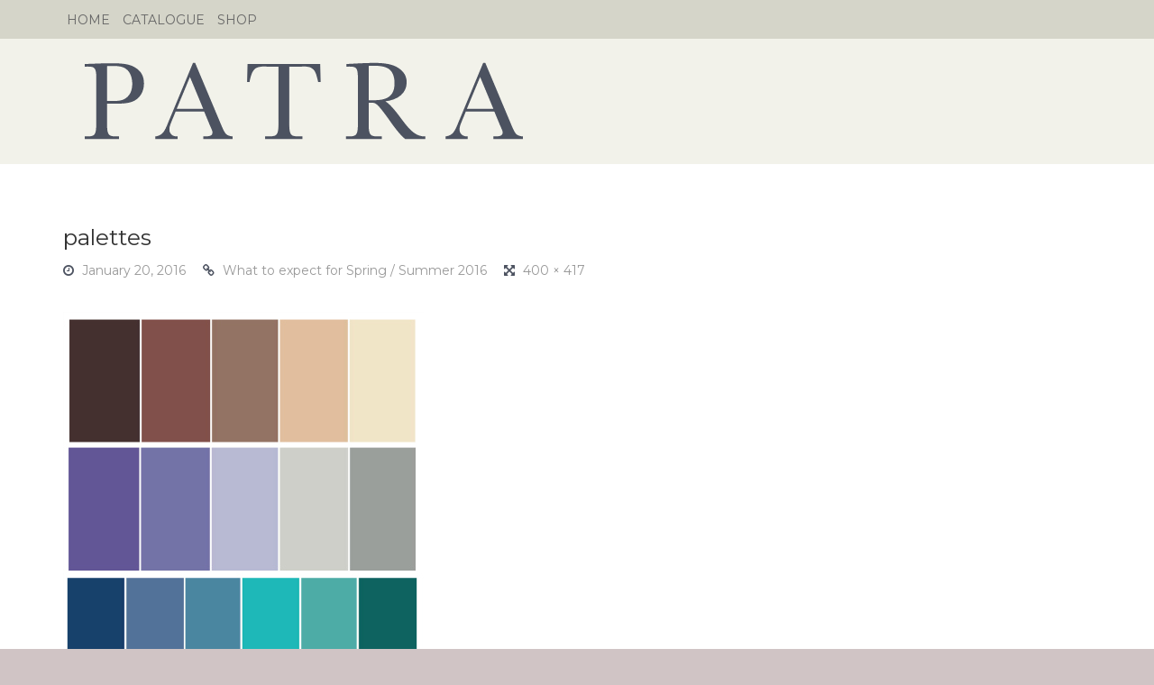

--- FILE ---
content_type: text/html; charset=UTF-8
request_url: https://blog.patra.com/2016/01/20/what-to-expect-for-spring-summer-2016/palettes/
body_size: 10280
content:
<!DOCTYPE html>
<!--[if lt IE 7]> <html class="no-js lt-ie9 lt-ie8 lt-ie7" lang="en-GB"> <![endif]-->
<!--[if IE 7]> <html class="no-js lt-ie9 lt-ie8" lang="en-GB"> <![endif]-->
<!--[if IE 8]> <html class="no-js lt-ie9" lang="en-GB"> <![endif]-->
<!--[if gt IE 8]><!--> <html class="no-js" lang="en-GB"> <!--<![endif]-->
<head>
<meta charset="UTF-8">
<meta name="viewport" content="width=device-width, initial-scale=1.0">
<title>palettes - Patra Selections Blog: Silk Clothing and Underwear</title>
<link rel="profile" href="http://gmpg.org/xfn/11">
<link rel="pingback" href="https://blog.patra.com/xmlrpc.php" />

		    <!-- PVC Template -->
    <script type="text/template" id="pvc-stats-view-template">
    <i class="pvc-stats-icon medium" aria-hidden="true"><svg aria-hidden="true" focusable="false" data-prefix="far" data-icon="chart-bar" role="img" xmlns="http://www.w3.org/2000/svg" viewBox="0 0 512 512" class="svg-inline--fa fa-chart-bar fa-w-16 fa-2x"><path fill="currentColor" d="M396.8 352h22.4c6.4 0 12.8-6.4 12.8-12.8V108.8c0-6.4-6.4-12.8-12.8-12.8h-22.4c-6.4 0-12.8 6.4-12.8 12.8v230.4c0 6.4 6.4 12.8 12.8 12.8zm-192 0h22.4c6.4 0 12.8-6.4 12.8-12.8V140.8c0-6.4-6.4-12.8-12.8-12.8h-22.4c-6.4 0-12.8 6.4-12.8 12.8v198.4c0 6.4 6.4 12.8 12.8 12.8zm96 0h22.4c6.4 0 12.8-6.4 12.8-12.8V204.8c0-6.4-6.4-12.8-12.8-12.8h-22.4c-6.4 0-12.8 6.4-12.8 12.8v134.4c0 6.4 6.4 12.8 12.8 12.8zM496 400H48V80c0-8.84-7.16-16-16-16H16C7.16 64 0 71.16 0 80v336c0 17.67 14.33 32 32 32h464c8.84 0 16-7.16 16-16v-16c0-8.84-7.16-16-16-16zm-387.2-48h22.4c6.4 0 12.8-6.4 12.8-12.8v-70.4c0-6.4-6.4-12.8-12.8-12.8h-22.4c-6.4 0-12.8 6.4-12.8 12.8v70.4c0 6.4 6.4 12.8 12.8 12.8z" class=""></path></svg></i> 
	 <%= total_view %> total views	<% if ( today_view > 0 ) { %>
		<span class="views_today">,  <%= today_view %> views today</span>
	<% } %>
	</span>
	</script>
		    <meta name='robots' content='index, follow, max-image-preview:large, max-snippet:-1, max-video-preview:-1' />

	<!-- This site is optimized with the Yoast SEO plugin v21.6 - https://yoast.com/wordpress/plugins/seo/ -->
	<link rel="canonical" href="https://blog.patra.com/2016/01/20/what-to-expect-for-spring-summer-2016/palettes/" />
	<meta property="og:locale" content="en_GB" />
	<meta property="og:type" content="article" />
	<meta property="og:title" content="palettes - Patra Selections Blog: Silk Clothing and Underwear" />
	<meta property="og:description" content="palettes" />
	<meta property="og:url" content="https://blog.patra.com/2016/01/20/what-to-expect-for-spring-summer-2016/palettes/" />
	<meta property="og:site_name" content="Patra Selections Blog: Silk Clothing and Underwear" />
	<meta property="article:modified_time" content="2016-01-20T15:47:10+00:00" />
	<meta property="og:image" content="https://blog.patra.com/2016/01/20/what-to-expect-for-spring-summer-2016/palettes" />
	<meta property="og:image:width" content="400" />
	<meta property="og:image:height" content="417" />
	<meta property="og:image:type" content="image/jpeg" />
	<script type="application/ld+json" class="yoast-schema-graph">{"@context":"https://schema.org","@graph":[{"@type":"WebPage","@id":"https://blog.patra.com/2016/01/20/what-to-expect-for-spring-summer-2016/palettes/","url":"https://blog.patra.com/2016/01/20/what-to-expect-for-spring-summer-2016/palettes/","name":"palettes - Patra Selections Blog: Silk Clothing and Underwear","isPartOf":{"@id":"https://blog.patra.com/#website"},"primaryImageOfPage":{"@id":"https://blog.patra.com/2016/01/20/what-to-expect-for-spring-summer-2016/palettes/#primaryimage"},"image":{"@id":"https://blog.patra.com/2016/01/20/what-to-expect-for-spring-summer-2016/palettes/#primaryimage"},"thumbnailUrl":"https://blog.patra.com/wp-content/uploads/2016/01/palettes.jpg","datePublished":"2016-01-20T15:47:04+00:00","dateModified":"2016-01-20T15:47:10+00:00","breadcrumb":{"@id":"https://blog.patra.com/2016/01/20/what-to-expect-for-spring-summer-2016/palettes/#breadcrumb"},"inLanguage":"en-GB","potentialAction":[{"@type":"ReadAction","target":["https://blog.patra.com/2016/01/20/what-to-expect-for-spring-summer-2016/palettes/"]}]},{"@type":"ImageObject","inLanguage":"en-GB","@id":"https://blog.patra.com/2016/01/20/what-to-expect-for-spring-summer-2016/palettes/#primaryimage","url":"https://blog.patra.com/wp-content/uploads/2016/01/palettes.jpg","contentUrl":"https://blog.patra.com/wp-content/uploads/2016/01/palettes.jpg","width":400,"height":417},{"@type":"BreadcrumbList","@id":"https://blog.patra.com/2016/01/20/what-to-expect-for-spring-summer-2016/palettes/#breadcrumb","itemListElement":[{"@type":"ListItem","position":1,"name":"Home","item":"https://blog.patra.com/"},{"@type":"ListItem","position":2,"name":"What to expect for Spring / Summer 2016","item":"https://blog.patra.com/2016/01/20/what-to-expect-for-spring-summer-2016/"},{"@type":"ListItem","position":3,"name":"palettes"}]},{"@type":"WebSite","@id":"https://blog.patra.com/#website","url":"https://blog.patra.com/","name":"Patra Selections Blog: Silk Clothing and Underwear","description":"","potentialAction":[{"@type":"SearchAction","target":{"@type":"EntryPoint","urlTemplate":"https://blog.patra.com/?s={search_term_string}"},"query-input":"required name=search_term_string"}],"inLanguage":"en-GB"}]}</script>
	<!-- / Yoast SEO plugin. -->


<link rel='dns-prefetch' href='//fonts.googleapis.com' />
<link rel="alternate" type="application/rss+xml" title="Patra Selections Blog: Silk Clothing and Underwear &raquo; Feed" href="https://blog.patra.com/feed/" />
<link rel="alternate" type="application/rss+xml" title="Patra Selections Blog: Silk Clothing and Underwear &raquo; Comments Feed" href="https://blog.patra.com/comments/feed/" />
<link rel="alternate" type="application/rss+xml" title="Patra Selections Blog: Silk Clothing and Underwear &raquo; palettes Comments Feed" href="https://blog.patra.com/2016/01/20/what-to-expect-for-spring-summer-2016/palettes/feed/" />
		<!-- This site uses the Google Analytics by MonsterInsights plugin v8.15 - Using Analytics tracking - https://www.monsterinsights.com/ -->
							<script src="//www.googletagmanager.com/gtag/js?id=UA-662421-1"  data-cfasync="false" data-wpfc-render="false" type="text/javascript" async></script>
			<script data-cfasync="false" data-wpfc-render="false" type="text/javascript">
				var mi_version = '8.15';
				var mi_track_user = true;
				var mi_no_track_reason = '';
				
								var disableStrs = [
															'ga-disable-UA-662421-1',
									];

				/* Function to detect opted out users */
				function __gtagTrackerIsOptedOut() {
					for (var index = 0; index < disableStrs.length; index++) {
						if (document.cookie.indexOf(disableStrs[index] + '=true') > -1) {
							return true;
						}
					}

					return false;
				}

				/* Disable tracking if the opt-out cookie exists. */
				if (__gtagTrackerIsOptedOut()) {
					for (var index = 0; index < disableStrs.length; index++) {
						window[disableStrs[index]] = true;
					}
				}

				/* Opt-out function */
				function __gtagTrackerOptout() {
					for (var index = 0; index < disableStrs.length; index++) {
						document.cookie = disableStrs[index] + '=true; expires=Thu, 31 Dec 2099 23:59:59 UTC; path=/';
						window[disableStrs[index]] = true;
					}
				}

				if ('undefined' === typeof gaOptout) {
					function gaOptout() {
						__gtagTrackerOptout();
					}
				}
								window.dataLayer = window.dataLayer || [];

				window.MonsterInsightsDualTracker = {
					helpers: {},
					trackers: {},
				};
				if (mi_track_user) {
					function __gtagDataLayer() {
						dataLayer.push(arguments);
					}

					function __gtagTracker(type, name, parameters) {
						if (!parameters) {
							parameters = {};
						}

						if (parameters.send_to) {
							__gtagDataLayer.apply(null, arguments);
							return;
						}

						if (type === 'event') {
							
														parameters.send_to = monsterinsights_frontend.ua;
							__gtagDataLayer(type, name, parameters);
													} else {
							__gtagDataLayer.apply(null, arguments);
						}
					}

					__gtagTracker('js', new Date());
					__gtagTracker('set', {
						'developer_id.dZGIzZG': true,
											});
															__gtagTracker('config', 'UA-662421-1', {"forceSSL":"true"} );
										window.gtag = __gtagTracker;										(function () {
						/* https://developers.google.com/analytics/devguides/collection/analyticsjs/ */
						/* ga and __gaTracker compatibility shim. */
						var noopfn = function () {
							return null;
						};
						var newtracker = function () {
							return new Tracker();
						};
						var Tracker = function () {
							return null;
						};
						var p = Tracker.prototype;
						p.get = noopfn;
						p.set = noopfn;
						p.send = function () {
							var args = Array.prototype.slice.call(arguments);
							args.unshift('send');
							__gaTracker.apply(null, args);
						};
						var __gaTracker = function () {
							var len = arguments.length;
							if (len === 0) {
								return;
							}
							var f = arguments[len - 1];
							if (typeof f !== 'object' || f === null || typeof f.hitCallback !== 'function') {
								if ('send' === arguments[0]) {
									var hitConverted, hitObject = false, action;
									if ('event' === arguments[1]) {
										if ('undefined' !== typeof arguments[3]) {
											hitObject = {
												'eventAction': arguments[3],
												'eventCategory': arguments[2],
												'eventLabel': arguments[4],
												'value': arguments[5] ? arguments[5] : 1,
											}
										}
									}
									if ('pageview' === arguments[1]) {
										if ('undefined' !== typeof arguments[2]) {
											hitObject = {
												'eventAction': 'page_view',
												'page_path': arguments[2],
											}
										}
									}
									if (typeof arguments[2] === 'object') {
										hitObject = arguments[2];
									}
									if (typeof arguments[5] === 'object') {
										Object.assign(hitObject, arguments[5]);
									}
									if ('undefined' !== typeof arguments[1].hitType) {
										hitObject = arguments[1];
										if ('pageview' === hitObject.hitType) {
											hitObject.eventAction = 'page_view';
										}
									}
									if (hitObject) {
										action = 'timing' === arguments[1].hitType ? 'timing_complete' : hitObject.eventAction;
										hitConverted = mapArgs(hitObject);
										__gtagTracker('event', action, hitConverted);
									}
								}
								return;
							}

							function mapArgs(args) {
								var arg, hit = {};
								var gaMap = {
									'eventCategory': 'event_category',
									'eventAction': 'event_action',
									'eventLabel': 'event_label',
									'eventValue': 'event_value',
									'nonInteraction': 'non_interaction',
									'timingCategory': 'event_category',
									'timingVar': 'name',
									'timingValue': 'value',
									'timingLabel': 'event_label',
									'page': 'page_path',
									'location': 'page_location',
									'title': 'page_title',
								};
								for (arg in args) {
																		if (!(!args.hasOwnProperty(arg) || !gaMap.hasOwnProperty(arg))) {
										hit[gaMap[arg]] = args[arg];
									} else {
										hit[arg] = args[arg];
									}
								}
								return hit;
							}

							try {
								f.hitCallback();
							} catch (ex) {
							}
						};
						__gaTracker.create = newtracker;
						__gaTracker.getByName = newtracker;
						__gaTracker.getAll = function () {
							return [];
						};
						__gaTracker.remove = noopfn;
						__gaTracker.loaded = true;
						window['__gaTracker'] = __gaTracker;
					})();
									} else {
										console.log("");
					(function () {
						function __gtagTracker() {
							return null;
						}

						window['__gtagTracker'] = __gtagTracker;
						window['gtag'] = __gtagTracker;
					})();
									}
			</script>
				<!-- / Google Analytics by MonsterInsights -->
		<script type="text/javascript">
window._wpemojiSettings = {"baseUrl":"https:\/\/s.w.org\/images\/core\/emoji\/14.0.0\/72x72\/","ext":".png","svgUrl":"https:\/\/s.w.org\/images\/core\/emoji\/14.0.0\/svg\/","svgExt":".svg","source":{"concatemoji":"https:\/\/blog.patra.com\/wp-includes\/js\/wp-emoji-release.min.js?ver=6.2.8"}};
/*! This file is auto-generated */
!function(e,a,t){var n,r,o,i=a.createElement("canvas"),p=i.getContext&&i.getContext("2d");function s(e,t){p.clearRect(0,0,i.width,i.height),p.fillText(e,0,0);e=i.toDataURL();return p.clearRect(0,0,i.width,i.height),p.fillText(t,0,0),e===i.toDataURL()}function c(e){var t=a.createElement("script");t.src=e,t.defer=t.type="text/javascript",a.getElementsByTagName("head")[0].appendChild(t)}for(o=Array("flag","emoji"),t.supports={everything:!0,everythingExceptFlag:!0},r=0;r<o.length;r++)t.supports[o[r]]=function(e){if(p&&p.fillText)switch(p.textBaseline="top",p.font="600 32px Arial",e){case"flag":return s("\ud83c\udff3\ufe0f\u200d\u26a7\ufe0f","\ud83c\udff3\ufe0f\u200b\u26a7\ufe0f")?!1:!s("\ud83c\uddfa\ud83c\uddf3","\ud83c\uddfa\u200b\ud83c\uddf3")&&!s("\ud83c\udff4\udb40\udc67\udb40\udc62\udb40\udc65\udb40\udc6e\udb40\udc67\udb40\udc7f","\ud83c\udff4\u200b\udb40\udc67\u200b\udb40\udc62\u200b\udb40\udc65\u200b\udb40\udc6e\u200b\udb40\udc67\u200b\udb40\udc7f");case"emoji":return!s("\ud83e\udef1\ud83c\udffb\u200d\ud83e\udef2\ud83c\udfff","\ud83e\udef1\ud83c\udffb\u200b\ud83e\udef2\ud83c\udfff")}return!1}(o[r]),t.supports.everything=t.supports.everything&&t.supports[o[r]],"flag"!==o[r]&&(t.supports.everythingExceptFlag=t.supports.everythingExceptFlag&&t.supports[o[r]]);t.supports.everythingExceptFlag=t.supports.everythingExceptFlag&&!t.supports.flag,t.DOMReady=!1,t.readyCallback=function(){t.DOMReady=!0},t.supports.everything||(n=function(){t.readyCallback()},a.addEventListener?(a.addEventListener("DOMContentLoaded",n,!1),e.addEventListener("load",n,!1)):(e.attachEvent("onload",n),a.attachEvent("onreadystatechange",function(){"complete"===a.readyState&&t.readyCallback()})),(e=t.source||{}).concatemoji?c(e.concatemoji):e.wpemoji&&e.twemoji&&(c(e.twemoji),c(e.wpemoji)))}(window,document,window._wpemojiSettings);
</script>
<style type="text/css">
img.wp-smiley,
img.emoji {
	display: inline !important;
	border: none !important;
	box-shadow: none !important;
	height: 1em !important;
	width: 1em !important;
	margin: 0 0.07em !important;
	vertical-align: -0.1em !important;
	background: none !important;
	padding: 0 !important;
}
</style>
	<link rel='stylesheet' id='wp-block-library-css' href='https://blog.patra.com/wp-includes/css/dist/block-library/style.min.css?ver=6.2.8' type='text/css' media='all' />
<link rel='stylesheet' id='classic-theme-styles-css' href='https://blog.patra.com/wp-includes/css/classic-themes.min.css?ver=6.2.8' type='text/css' media='all' />
<style id='global-styles-inline-css' type='text/css'>
body{--wp--preset--color--black: #000000;--wp--preset--color--cyan-bluish-gray: #abb8c3;--wp--preset--color--white: #ffffff;--wp--preset--color--pale-pink: #f78da7;--wp--preset--color--vivid-red: #cf2e2e;--wp--preset--color--luminous-vivid-orange: #ff6900;--wp--preset--color--luminous-vivid-amber: #fcb900;--wp--preset--color--light-green-cyan: #7bdcb5;--wp--preset--color--vivid-green-cyan: #00d084;--wp--preset--color--pale-cyan-blue: #8ed1fc;--wp--preset--color--vivid-cyan-blue: #0693e3;--wp--preset--color--vivid-purple: #9b51e0;--wp--preset--gradient--vivid-cyan-blue-to-vivid-purple: linear-gradient(135deg,rgba(6,147,227,1) 0%,rgb(155,81,224) 100%);--wp--preset--gradient--light-green-cyan-to-vivid-green-cyan: linear-gradient(135deg,rgb(122,220,180) 0%,rgb(0,208,130) 100%);--wp--preset--gradient--luminous-vivid-amber-to-luminous-vivid-orange: linear-gradient(135deg,rgba(252,185,0,1) 0%,rgba(255,105,0,1) 100%);--wp--preset--gradient--luminous-vivid-orange-to-vivid-red: linear-gradient(135deg,rgba(255,105,0,1) 0%,rgb(207,46,46) 100%);--wp--preset--gradient--very-light-gray-to-cyan-bluish-gray: linear-gradient(135deg,rgb(238,238,238) 0%,rgb(169,184,195) 100%);--wp--preset--gradient--cool-to-warm-spectrum: linear-gradient(135deg,rgb(74,234,220) 0%,rgb(151,120,209) 20%,rgb(207,42,186) 40%,rgb(238,44,130) 60%,rgb(251,105,98) 80%,rgb(254,248,76) 100%);--wp--preset--gradient--blush-light-purple: linear-gradient(135deg,rgb(255,206,236) 0%,rgb(152,150,240) 100%);--wp--preset--gradient--blush-bordeaux: linear-gradient(135deg,rgb(254,205,165) 0%,rgb(254,45,45) 50%,rgb(107,0,62) 100%);--wp--preset--gradient--luminous-dusk: linear-gradient(135deg,rgb(255,203,112) 0%,rgb(199,81,192) 50%,rgb(65,88,208) 100%);--wp--preset--gradient--pale-ocean: linear-gradient(135deg,rgb(255,245,203) 0%,rgb(182,227,212) 50%,rgb(51,167,181) 100%);--wp--preset--gradient--electric-grass: linear-gradient(135deg,rgb(202,248,128) 0%,rgb(113,206,126) 100%);--wp--preset--gradient--midnight: linear-gradient(135deg,rgb(2,3,129) 0%,rgb(40,116,252) 100%);--wp--preset--duotone--dark-grayscale: url('#wp-duotone-dark-grayscale');--wp--preset--duotone--grayscale: url('#wp-duotone-grayscale');--wp--preset--duotone--purple-yellow: url('#wp-duotone-purple-yellow');--wp--preset--duotone--blue-red: url('#wp-duotone-blue-red');--wp--preset--duotone--midnight: url('#wp-duotone-midnight');--wp--preset--duotone--magenta-yellow: url('#wp-duotone-magenta-yellow');--wp--preset--duotone--purple-green: url('#wp-duotone-purple-green');--wp--preset--duotone--blue-orange: url('#wp-duotone-blue-orange');--wp--preset--font-size--small: 13px;--wp--preset--font-size--medium: 20px;--wp--preset--font-size--large: 36px;--wp--preset--font-size--x-large: 42px;--wp--preset--spacing--20: 0.44rem;--wp--preset--spacing--30: 0.67rem;--wp--preset--spacing--40: 1rem;--wp--preset--spacing--50: 1.5rem;--wp--preset--spacing--60: 2.25rem;--wp--preset--spacing--70: 3.38rem;--wp--preset--spacing--80: 5.06rem;--wp--preset--shadow--natural: 6px 6px 9px rgba(0, 0, 0, 0.2);--wp--preset--shadow--deep: 12px 12px 50px rgba(0, 0, 0, 0.4);--wp--preset--shadow--sharp: 6px 6px 0px rgba(0, 0, 0, 0.2);--wp--preset--shadow--outlined: 6px 6px 0px -3px rgba(255, 255, 255, 1), 6px 6px rgba(0, 0, 0, 1);--wp--preset--shadow--crisp: 6px 6px 0px rgba(0, 0, 0, 1);}:where(.is-layout-flex){gap: 0.5em;}body .is-layout-flow > .alignleft{float: left;margin-inline-start: 0;margin-inline-end: 2em;}body .is-layout-flow > .alignright{float: right;margin-inline-start: 2em;margin-inline-end: 0;}body .is-layout-flow > .aligncenter{margin-left: auto !important;margin-right: auto !important;}body .is-layout-constrained > .alignleft{float: left;margin-inline-start: 0;margin-inline-end: 2em;}body .is-layout-constrained > .alignright{float: right;margin-inline-start: 2em;margin-inline-end: 0;}body .is-layout-constrained > .aligncenter{margin-left: auto !important;margin-right: auto !important;}body .is-layout-constrained > :where(:not(.alignleft):not(.alignright):not(.alignfull)){max-width: var(--wp--style--global--content-size);margin-left: auto !important;margin-right: auto !important;}body .is-layout-constrained > .alignwide{max-width: var(--wp--style--global--wide-size);}body .is-layout-flex{display: flex;}body .is-layout-flex{flex-wrap: wrap;align-items: center;}body .is-layout-flex > *{margin: 0;}:where(.wp-block-columns.is-layout-flex){gap: 2em;}.has-black-color{color: var(--wp--preset--color--black) !important;}.has-cyan-bluish-gray-color{color: var(--wp--preset--color--cyan-bluish-gray) !important;}.has-white-color{color: var(--wp--preset--color--white) !important;}.has-pale-pink-color{color: var(--wp--preset--color--pale-pink) !important;}.has-vivid-red-color{color: var(--wp--preset--color--vivid-red) !important;}.has-luminous-vivid-orange-color{color: var(--wp--preset--color--luminous-vivid-orange) !important;}.has-luminous-vivid-amber-color{color: var(--wp--preset--color--luminous-vivid-amber) !important;}.has-light-green-cyan-color{color: var(--wp--preset--color--light-green-cyan) !important;}.has-vivid-green-cyan-color{color: var(--wp--preset--color--vivid-green-cyan) !important;}.has-pale-cyan-blue-color{color: var(--wp--preset--color--pale-cyan-blue) !important;}.has-vivid-cyan-blue-color{color: var(--wp--preset--color--vivid-cyan-blue) !important;}.has-vivid-purple-color{color: var(--wp--preset--color--vivid-purple) !important;}.has-black-background-color{background-color: var(--wp--preset--color--black) !important;}.has-cyan-bluish-gray-background-color{background-color: var(--wp--preset--color--cyan-bluish-gray) !important;}.has-white-background-color{background-color: var(--wp--preset--color--white) !important;}.has-pale-pink-background-color{background-color: var(--wp--preset--color--pale-pink) !important;}.has-vivid-red-background-color{background-color: var(--wp--preset--color--vivid-red) !important;}.has-luminous-vivid-orange-background-color{background-color: var(--wp--preset--color--luminous-vivid-orange) !important;}.has-luminous-vivid-amber-background-color{background-color: var(--wp--preset--color--luminous-vivid-amber) !important;}.has-light-green-cyan-background-color{background-color: var(--wp--preset--color--light-green-cyan) !important;}.has-vivid-green-cyan-background-color{background-color: var(--wp--preset--color--vivid-green-cyan) !important;}.has-pale-cyan-blue-background-color{background-color: var(--wp--preset--color--pale-cyan-blue) !important;}.has-vivid-cyan-blue-background-color{background-color: var(--wp--preset--color--vivid-cyan-blue) !important;}.has-vivid-purple-background-color{background-color: var(--wp--preset--color--vivid-purple) !important;}.has-black-border-color{border-color: var(--wp--preset--color--black) !important;}.has-cyan-bluish-gray-border-color{border-color: var(--wp--preset--color--cyan-bluish-gray) !important;}.has-white-border-color{border-color: var(--wp--preset--color--white) !important;}.has-pale-pink-border-color{border-color: var(--wp--preset--color--pale-pink) !important;}.has-vivid-red-border-color{border-color: var(--wp--preset--color--vivid-red) !important;}.has-luminous-vivid-orange-border-color{border-color: var(--wp--preset--color--luminous-vivid-orange) !important;}.has-luminous-vivid-amber-border-color{border-color: var(--wp--preset--color--luminous-vivid-amber) !important;}.has-light-green-cyan-border-color{border-color: var(--wp--preset--color--light-green-cyan) !important;}.has-vivid-green-cyan-border-color{border-color: var(--wp--preset--color--vivid-green-cyan) !important;}.has-pale-cyan-blue-border-color{border-color: var(--wp--preset--color--pale-cyan-blue) !important;}.has-vivid-cyan-blue-border-color{border-color: var(--wp--preset--color--vivid-cyan-blue) !important;}.has-vivid-purple-border-color{border-color: var(--wp--preset--color--vivid-purple) !important;}.has-vivid-cyan-blue-to-vivid-purple-gradient-background{background: var(--wp--preset--gradient--vivid-cyan-blue-to-vivid-purple) !important;}.has-light-green-cyan-to-vivid-green-cyan-gradient-background{background: var(--wp--preset--gradient--light-green-cyan-to-vivid-green-cyan) !important;}.has-luminous-vivid-amber-to-luminous-vivid-orange-gradient-background{background: var(--wp--preset--gradient--luminous-vivid-amber-to-luminous-vivid-orange) !important;}.has-luminous-vivid-orange-to-vivid-red-gradient-background{background: var(--wp--preset--gradient--luminous-vivid-orange-to-vivid-red) !important;}.has-very-light-gray-to-cyan-bluish-gray-gradient-background{background: var(--wp--preset--gradient--very-light-gray-to-cyan-bluish-gray) !important;}.has-cool-to-warm-spectrum-gradient-background{background: var(--wp--preset--gradient--cool-to-warm-spectrum) !important;}.has-blush-light-purple-gradient-background{background: var(--wp--preset--gradient--blush-light-purple) !important;}.has-blush-bordeaux-gradient-background{background: var(--wp--preset--gradient--blush-bordeaux) !important;}.has-luminous-dusk-gradient-background{background: var(--wp--preset--gradient--luminous-dusk) !important;}.has-pale-ocean-gradient-background{background: var(--wp--preset--gradient--pale-ocean) !important;}.has-electric-grass-gradient-background{background: var(--wp--preset--gradient--electric-grass) !important;}.has-midnight-gradient-background{background: var(--wp--preset--gradient--midnight) !important;}.has-small-font-size{font-size: var(--wp--preset--font-size--small) !important;}.has-medium-font-size{font-size: var(--wp--preset--font-size--medium) !important;}.has-large-font-size{font-size: var(--wp--preset--font-size--large) !important;}.has-x-large-font-size{font-size: var(--wp--preset--font-size--x-large) !important;}
.wp-block-navigation a:where(:not(.wp-element-button)){color: inherit;}
:where(.wp-block-columns.is-layout-flex){gap: 2em;}
.wp-block-pullquote{font-size: 1.5em;line-height: 1.6;}
</style>
<link rel='stylesheet' id='a3-pvc-style-css' href='https://blog.patra.com/wp-content/plugins/page-views-count/assets/css/style.min.css?ver=2.6.2' type='text/css' media='all' />
<link rel='stylesheet' id='antenna-bootstrap-css' href='https://blog.patra.com/wp-content/themes/antenna/css/bootstrap.css?ver=6.2.8' type='text/css' media='all' />
<link rel='stylesheet' id='antenna-fontawesome-css' href='https://blog.patra.com/wp-content/themes/antenna/css/font-awesome.css?ver=6.2.8' type='text/css' media='all' />
<link rel='stylesheet' id='antenna-headings-font-css' href='https://fonts.googleapis.com/css?family=Montserrat%3A400%2C700&#038;ver=6.2.8' type='text/css' media='all' />
<link rel='stylesheet' id='antenna-body-font-css' href='https://fonts.googleapis.com/css?family=Montserrat%3A400%2C700&#038;ver=6.2.8' type='text/css' media='all' />
<link rel='stylesheet' id='antenna-style-css' href='https://blog.patra.com/wp-content/themes/patra/style.css?ver=6.2.8' type='text/css' media='all' />
<style id='antenna-style-inline-css' type='text/css'>
h1, h2, h3, h4, h5, h6{font-family:'Montserrat', sans-serif;;}
body,button,input,select,textarea{font-family:'Montserrat', sans-serif;;}.site-description{font-family:'Montserrat', sans-serif;;}.widget-postlist-antenna .postlist-title{font-family:'Montserrat', sans-serif;;}.antenna-postcarousel-title{font-family:'Montserrat', sans-serif;;}@media (max-width:767px){.featured-content-title{font-family:'Montserrat', sans-serif;;}}
blockquote{border-left:5px solid #4c5260;}a,a:visited{color:#4c5260;}a:hover,a:focus,a:active{color:#d0c4c5;}.main-navigation{border-bottom:4px solid #4c5260;}.comment-navigation i.fa,.paging-navigation i.fa,.image-navigation i.fa{color:#4c5260;}.comment-navigation .nav-previous a:hover,.comment-navigation .nav-previous a:focus,.comment-navigation .nav-previous a:active,.paging-navigation .nav-previous a:hover,.paging-navigation .nav-previous a:focus,.paging-navigation .nav-previous a:active,.image-navigation .nav-previous a:hover,.image-navigation .nav-previous a:focus,.image-navigation .nav-previous a:active,.comment-navigation .nav-next a:hover,.comment-navigation .nav-next a:focus,.comment-navigation .nav-next a:active,.paging-navigation .nav-next a:hover,.paging-navigation .nav-next a:focus,.paging-navigation .nav-next a:active,.image-navigation .nav-next a:hover,.image-navigation .nav-next a:focus,.image-navigation .nav-next a:active{color:#d0c4c5;}.post-navigation i.fa{color:#4c5260;}.sf-menu a,.sf-menu a:visited{color:#fff;}.sf-menu li.current-menu-item > a,.sf-menu li.current-menu-item > a:visited,.sf-menu li.current-menu-parent > a,.sf-menu li.current-menu-parent > a:visited,.sf-menu li.current_page_item > a,.sf-menu li.current_page_item > a:visited,.sf-menu li.current_page_parent > a,.sf-menu li.current_page_parent > a:visited{background:#4c5260;}.sf-menu li.current-menu-item > a:hover,.sf-menu li.current-menu-item > a:focus,.sf-menu li.current-menu-item > a:active,.sf-menu li.current-menu-parent > a:hover,.sf-menu li.current-menu-parent > a:focus,.sf-menu li.current-menu-parent > a:active,.sf-menu li.current_page_item > a:hover,.sf-menu li.current_page_item > a:focus,.sf-menu li.current_page_item > a:active,.sf-menu li.current_page_parent > a:hover,.sf-menu li.current_page_parent > a:focus,.sf-menu li.current_page_parent > a:active{background:#d0c4c5;}.widget a:hover,.widget a:focus,.widget a:active{color:#d0c4c5;}.tagcloud a:hover,.tagcloud a:focus,.tagcloud a:active{background:#4c5260;color:#fff;}.widget-postlist-antenna .postlist-date > i{color:#4c5260;}.entry-title a:hover,.entry-title a:focus,.entry-title a:active,.page-title a:hover,.page-title a:focus,.page-title a:active{color:#d0c4c5;}.page-links a,.page-links > span{background:#4c5260;}.page-links a{color:#4c5260;}.page-links a:hover{background:#d0c4c5;}.more-link,.more-link:visited{background:#4c5260;}.more-link:hover,.more-link:focus,.more-link:active{background:#d0c4c5;}.entry-meta ul > li > i{color:#4c5260;}.entry-meta a:hover,.entry-meta a:focus,.entry-meta a:active{color:#d0c4c5;}.entry-meta-footer a,.entry-meta-footer a:visited{color:#4c5260;}.hentry .mejs-controls .mejs-time-rail .mejs-time-current{background:#4c5260;}.comment-list .bypostauthor .comment-body{border-bottom:3px solid #4c5260;}.comment-list .comment-awaiting-moderation{color:#4c5260;}#infinite-handle span{background:#4c5260;}#infinite-handle span:hover{background:#d0c4c5;}#infinite-handle span:focus,#infinite-handle span:active{background:#d0c4c5;}.featured-content-nav .btn{background:#4c5260;background:rgba(76,82,96,.6);}.featured-content-nav .btn:hover{background:rgba(76,82,96,1);}.featured-content-title a:hover,.featured-content-title a:focus,.featured-content-title a:active{color:#4c5260;}.antenna-postcarousel-nav .btn{background:#4c5260;background:rgba(76,82,96,.6);}.antenna-postcarousel-nav .btn:hover,.site-footer-widgets .antenna-postcarousel-nav .btn:hover{background:rgba(76,82,96,1);}.antenna-postcarousel-title a:hover,.antenna-postcarousel-title a:focus,.antenna-postcarousel-title a:active{color:#4c5260;}
</style>
<link rel='stylesheet' id='a3pvc-css' href='//blog.patra.com/wp-content/uploads/sass/pvc.min.css?ver=1659689460' type='text/css' media='all' />
<script type='text/javascript' src='https://blog.patra.com/wp-content/plugins/google-analytics-for-wordpress/assets/js/frontend-gtag.min.js?ver=8.15' id='monsterinsights-frontend-script-js'></script>
<script data-cfasync="false" data-wpfc-render="false" type="text/javascript" id='monsterinsights-frontend-script-js-extra'>/* <![CDATA[ */
var monsterinsights_frontend = {"js_events_tracking":"true","download_extensions":"doc,pdf,ppt,zip,xls,docx,pptx,xlsx","inbound_paths":"[]","home_url":"https:\/\/blog.patra.com","hash_tracking":"false","ua":"UA-662421-1","v4_id":""};/* ]]> */
</script>
<script type='text/javascript' src='https://blog.patra.com/wp-includes/js/jquery/jquery.min.js?ver=3.6.4' id='jquery-core-js'></script>
<script type='text/javascript' src='https://blog.patra.com/wp-includes/js/jquery/jquery-migrate.min.js?ver=3.4.0' id='jquery-migrate-js'></script>
<script type='text/javascript' src='https://blog.patra.com/wp-includes/js/underscore.min.js?ver=1.13.4' id='underscore-js'></script>
<script type='text/javascript' src='https://blog.patra.com/wp-includes/js/backbone.min.js?ver=1.4.1' id='backbone-js'></script>
<script type='text/javascript' id='a3-pvc-backbone-js-extra'>
/* <![CDATA[ */
var vars = {"rest_api_url":"https:\/\/blog.patra.com\/wp-json\/pvc\/v1"};
/* ]]> */
</script>
<script type='text/javascript' src='https://blog.patra.com/wp-content/plugins/page-views-count/assets/js/pvc.backbone.min.js?ver=2.6.2' id='a3-pvc-backbone-js'></script>
<link rel="https://api.w.org/" href="https://blog.patra.com/wp-json/" /><link rel="alternate" type="application/json" href="https://blog.patra.com/wp-json/wp/v2/media/2486" /><link rel="EditURI" type="application/rsd+xml" title="RSD" href="https://blog.patra.com/xmlrpc.php?rsd" />
<link rel="wlwmanifest" type="application/wlwmanifest+xml" href="https://blog.patra.com/wp-includes/wlwmanifest.xml" />
<meta name="generator" content="WordPress 6.2.8" />
<link rel='shortlink' href='https://blog.patra.com/?p=2486' />
<link rel="alternate" type="application/json+oembed" href="https://blog.patra.com/wp-json/oembed/1.0/embed?url=https%3A%2F%2Fblog.patra.com%2F2016%2F01%2F20%2Fwhat-to-expect-for-spring-summer-2016%2Fpalettes%2F" />
<link rel="alternate" type="text/xml+oembed" href="https://blog.patra.com/wp-json/oembed/1.0/embed?url=https%3A%2F%2Fblog.patra.com%2F2016%2F01%2F20%2Fwhat-to-expect-for-spring-summer-2016%2Fpalettes%2F&#038;format=xml" />
	
	
	<style type="text/css" id="custom-background-css">
body.custom-background { background-color: #d0c4c5; }
</style>
	<link rel="icon" href="https://blog.patra.com/wp-content/uploads/2023/02/cropped-Patra-32x32.png" sizes="32x32" />
<link rel="icon" href="https://blog.patra.com/wp-content/uploads/2023/02/cropped-Patra-192x192.png" sizes="192x192" />
<link rel="apple-touch-icon" href="https://blog.patra.com/wp-content/uploads/2023/02/cropped-Patra-180x180.png" />
<meta name="msapplication-TileImage" content="https://blog.patra.com/wp-content/uploads/2023/02/cropped-Patra-270x270.png" />
</head>
<body class="attachment attachment-template-default single single-attachment postid-2486 attachmentid-2486 attachment-jpeg custom-background group-blog layout-wide content-sidebar full-width-page" itemscope="itemscope" itemtype="http://schema.org/WebPage">
<div id="page" class="site-wrapper hfeed site">
		<header id="masthead" class="site-header" role="banner" itemscope="itemscope" itemtype="http://schema.org/WPHeader">

		<div class="site-branding">
			<div class="container">
				<h2 class="site-title" itemprop="headline"><a href="https://blog.patra.com/" title="Patra Selections Blog: Silk Clothing and Underwear" rel="home">Patra Selections Blog: Silk Clothing and Underwear</a></h2>
			</div>
		</div><!-- .site-branding -->

		<nav id="site-navigation" class="main-navigation" role="navigation" itemscope="itemscope" itemtype="http://schema.org/SiteNavigationElement">						
			<div class="container">
				<a class="skip-link screen-reader-text" href="#content">Skip to content</a>
				<div class="toggle-menu-wrapper">
					<a href="#mobile-navigation" class="toggle-menu"><i class="fa fa-bars"></i></a>
				</div>				

				<div class="site-primary-menu"><ul id="menu-primary-navigation" class="primary-menu sf-menu"><li id="menu-item-2215" class="menu-item menu-item-type-custom menu-item-object-custom menu-item-2215"><a href="/">Home</a></li>
<li id="menu-item-2144" class="menu-item menu-item-type-custom menu-item-object-custom menu-item-2144"><a href="http://www.patra.com/Services/Form/CatalogueRequest">Catalogue</a></li>
<li id="menu-item-2155" class="menu-item menu-item-type-custom menu-item-object-custom menu-item-2155"><a href="http://patra.com">Shop</a></li>
</ul></div>			</div>
		</nav><!-- .main-navigation -->

		<nav id="mobile-navigation" class="mobile-navigation"></nav><!-- .mobile-navigation -->

	</header><!-- #masthead -->

<div id="content" class="site-content">

	<div class="container">
		<div class="row">

			<section id="primary" class="content-area image-attachment col-lg-12">
				<main id="main" class="site-main" role="main" itemprop="mainContentOfPage">	  

					
						<article id="post-2486" class="post-2486 attachment type-attachment status-inherit hentry" itemscope="itemscope" itemtype="http://schema.org/CreativeWork">

							<header class="entry-header">
								<h1 class="entry-title">palettes</h1>							</header><!-- .entry-header -->

							
							<div class="entry-meta entry-meta-header">
								<ul>
									<li>
										<i class="fa fa-clock-o"></i>
										<span class="posted-on">
											<time class="entry-date" datetime="2016-01-20T15:47:04+00:00">
												January 20, 2016											</time>
										</span>
									</li>
									<li>
										<i class="fa fa-chain"></i>
										<span class="parent-post-link">
											<a href="https://blog.patra.com/2016/01/20/what-to-expect-for-spring-summer-2016/" rel="gallery">
												What to expect for Spring / Summer 2016											</a>
										</span>
									</li>
									<li>
										<i class="fa fa-arrows-alt"></i>
										<span class="full-size-link">
											<a href="https://blog.patra.com/wp-content/uploads/2016/01/palettes.jpg">
												400 &times; 417											</a>
										</span>
									</li>
								</ul>
							</div><!-- .entry-meta -->

							<div class="entry-content">
								<div class="entry-attachment">
									<div class="attachment">
										<a href="https://blog.patra.com/2016/01/20/what-to-expect-for-spring-summer-2016/patra-spring-summer-2016-1/" title="palettes" rel="attachment"><img width="400" height="417" src="https://blog.patra.com/wp-content/uploads/2016/01/palettes.jpg" class="attachment-full size-full" alt="" decoding="async" loading="lazy" srcset="https://blog.patra.com/wp-content/uploads/2016/01/palettes.jpg 400w, https://blog.patra.com/wp-content/uploads/2016/01/palettes-288x300.jpg 288w" sizes="(max-width: 400px) 100vw, 400px" /></a>									</div><!-- .attachment -->

																	</div><!-- .entry-attachment -->

								<p>palettes</p>

															</div><!-- .entry-content -->

							<footer class="entry-meta entry-meta-footer">
															</footer><!-- .entry-meta -->

						</article><!-- #post-## -->

						<nav id="image-navigation" class="navigation image-navigation">
							<div class="nav-links">
								<div class="previous-image nav-previous"><a href='https://blog.patra.com/2016/01/20/what-to-expect-for-spring-summer-2016/patra-ss16-lace1-2/'><span class="meta-nav"><i class="fa fa-chevron-left"></i></span> Previous Image</a></div>
								<div class="next-image nav-next"><a href='https://blog.patra.com/2016/01/20/what-to-expect-for-spring-summer-2016/patra-spring-summer-2016-1/'>Next Image <span class="meta-nav"><i class="fa fa-chevron-right"></i></span></a></div>
							</div><!-- .nav-links -->
						</nav><!-- #image-navigation -->

						
<div id="comments" class="comments-area">

	
	
		

		<div id="respond" class="comment-respond">
		<h3 id="reply-title" class="comment-reply-title">Leave a Reply <small><a rel="nofollow" id="cancel-comment-reply-link" href="/2016/01/20/what-to-expect-for-spring-summer-2016/palettes/#respond" style="display:none;">Cancel reply</a></small></h3><form action="https://blog.patra.com/wp-comments-post.php" method="post" id="commentform" class="comment-form"><p class="comment-notes"><span id="email-notes">Your email address will not be published.</span> <span class="required-field-message">Required fields are marked <span class="required">*</span></span></p><p class="comment-form-comment"><label for="comment">Comment <span class="required">*</span></label> <textarea id="comment" name="comment" cols="45" rows="8" maxlength="65525" required="required"></textarea></p><p class="comment-form-author"><label for="author">Name <span class="required">*</span></label> <input id="author" name="author" type="text" value="" size="30" maxlength="245" autocomplete="name" required="required" /></p>
<p class="comment-form-email"><label for="email">Email <span class="required">*</span></label> <input id="email" name="email" type="text" value="" size="30" maxlength="100" aria-describedby="email-notes" autocomplete="email" required="required" /></p>
<p class="comment-form-url"><label for="url">Website</label> <input id="url" name="url" type="text" value="" size="30" maxlength="200" autocomplete="url" /></p>
<p class="form-submit"><input name="submit" type="submit" id="submit" class="submit" value="Post Comment" /> <input type='hidden' name='comment_post_ID' value='2486' id='comment_post_ID' />
<input type='hidden' name='comment_parent' id='comment_parent' value='0' />
</p></form>	</div><!-- #respond -->
	
</div><!-- #comments -->

					
				</main><!-- #main -->
			</section><!-- #primary -->

		</div><!-- .row -->
	</div><!-- .container -->

</div><!-- #content -->


	<footer id="colophon" class="site-footer" role="contentinfo" itemscope="itemscope" itemtype="http://schema.org/WPFooter">

				<div id="supplementary" class="site-footer-widgets">
			<div class="container">  
				<div class="row">

										<div id="footer-sidebar-first" class="footer-sidebar-first widget-area col-lg-4 col-md-4 col-sm-6 col-xs-12" role="complementary">
						<aside id="nav_menu-2" class="widget widget_nav_menu"><div class="menu-footer-navigation-container"><ul id="menu-footer-navigation" class="menu"><li id="menu-item-2151" class="menu-item menu-item-type-post_type menu-item-object-page menu-item-2151"><a href="https://blog.patra.com/about-us/">About Us</a></li>
<li id="menu-item-2223" class="menu-item menu-item-type-post_type menu-item-object-page menu-item-2223"><a href="https://blog.patra.com/contact-us/">Contact Us</a></li>
<li id="menu-item-2233" class="menu-item menu-item-type-custom menu-item-object-custom menu-item-2233"><a href="/wp-login.php">Sign in</a></li>
</ul></div></aside>					</div><!-- #footer-sidebar-first .widget-area -->
					
					
					
				</div><!-- .row -->
			</div><!-- .container -->
		</div><!-- #supplementary -->
		
		<div class="site-info">
			<div class="container">  

								<div class="row">					
					<div class="col-lg-12">
						<div class="social-links">
							<ul>
															<li>
									<a target="_new" title="Facebook" href="https://www.facebook.com/patraselections/" class="social-links-icon social-links-tooltip facebook">
										<i class="fa fa-facebook"></i>
									</a>
								</li>
															
							</ul>
						</div>
					</div>
				</div>
				
				<div class="row">					
					<div class="col-lg-12">
						<div class="credits">
							<div class="credits-blog">
	&copy; Copyright 2026 <span class="sep"> - </span> <a href="https://blog.patra.com">Patra Selections Blog: Silk Clothing and Underwear</a>
</div>
<div class="credits-designer"><a href="http://designorbital.com/magazine-wordpress-themes/">Magazine WordPress Themes</a> by DesignOrbital</div>						</div>
					</div>
				</div>

			</div><!-- .container -->
		</div><!-- .site-info -->

	</footer><!-- #colophon -->

</div> <!-- #page .site-wrapper -->
<script type='text/javascript' src='https://blog.patra.com/wp-content/themes/antenna/js/modernizr.js?ver=2.7.1' id='antenna-modernizr-js'></script>
<script type='text/javascript' src='https://blog.patra.com/wp-content/themes/antenna/js/hover-intent.js?ver=r7' id='antenna-hover-intent-js'></script>
<script type='text/javascript' src='https://blog.patra.com/wp-content/themes/antenna/js/superfish.js?ver=1.7.4' id='antenna-superfish-js'></script>
<script type='text/javascript' src='https://blog.patra.com/wp-content/themes/antenna/js/fitvids.js?ver=1.0.3' id='antenna-fitvids-js'></script>
<script type='text/javascript' src='https://blog.patra.com/wp-content/themes/antenna/js/owl.carousel.js?ver=1.3.2' id='antenna-owlcarousel-js'></script>
<script type='text/javascript' src='https://blog.patra.com/wp-content/themes/antenna/js/tooltip.js?ver=3.1.1' id='antenna-tooltip-js'></script>
<script type='text/javascript' src='https://blog.patra.com/wp-content/themes/antenna/js/pageslide.js?ver=2.0' id='antenna-pageslide-js'></script>
<script type='text/javascript' src='https://blog.patra.com/wp-includes/js/comment-reply.min.js?ver=6.2.8' id='comment-reply-js'></script>
<script type='text/javascript' src='https://blog.patra.com/wp-content/themes/antenna/js/keyboard-image-navigation.js?ver=20140127' id='antenna-keyboard-image-navigation-js'></script>
<script type='text/javascript' src='https://blog.patra.com/wp-content/themes/antenna/js/custom.js?ver=1.0' id='antenna-custom-js'></script>
<script type='text/javascript' src='https://blog.patra.com/wp-content/plugins/wp-gallery-custom-links/wp-gallery-custom-links.js?ver=1.1' id='wp-gallery-custom-links-js-js'></script>
</body>
</html>